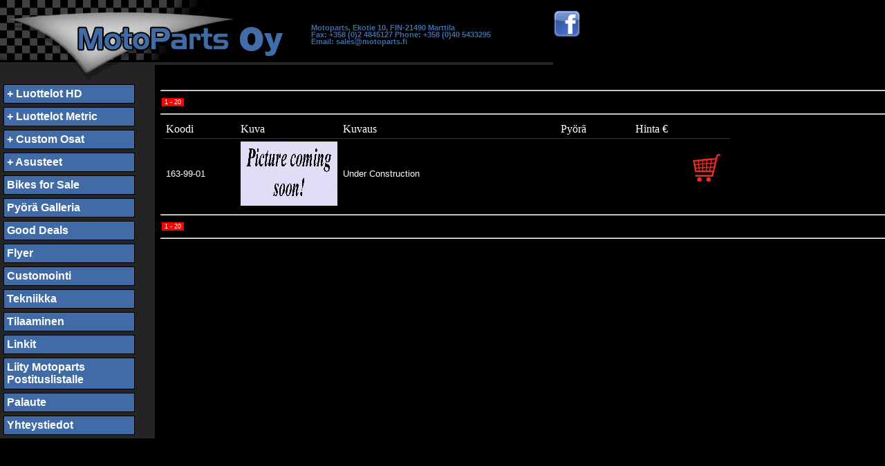

--- FILE ---
content_type: text/html; charset=UTF-8
request_url: https://motoparts.fi/index3.php?lang=fin&code=all&sec=163&type=b&size=20&pos=0
body_size: 28541
content:
<!DOCTYPE HTML PUBLIC '-//W3C//DTD HTML 4.01 Transitional//EN'>
<html>
<head>
  <meta http-equiv='Content-Type' content='text/html; charset=ISO-8859-15'>
  <link href='styles/motoparts.css' rel='stylesheet' type='text/css' />
  <script language='JavaScript' type='text/javascript' src='scripts/menuscript.js'></script>
  <title>Motoparts</title>
</head>
<body>
<div id='info'>
Motoparts, Ekotie 10, FIN-21490 Marttila<br />
Fax: +358 (0)2 4845127 Phone: +358 (0)40 5433295<br />
Email: sales@motoparts.fi
</div>
<div id='fblogo'>
<!-- Facebook Badge START -->
<a href='http://www.facebook.com/pages/Motoparts-Oy/163628513663256' target='_TOP'>
<img src='pictures/main/facebook_logo40.png' width='40' height='40' style='border: 0px;' />
</a>
<!-- Facebook Badge END -->
</div>
<table width='100%'  border='0' align='left' cellpadding='0' cellspacing='0' hspace='0' vspace='0'>
<tr>
     <td width='232' height='122' align='left' valign='top'>
         <img src='pictures/main/ylakulma.gif' width='232' height='122' border='0' usemap='#Motoparts_I'>
     </td>
     <td height='122' align='left' valign='top'>
         <img src='pictures/main/ylaframe_new.gif' width='568' height='94' border='0' usemap='#Motoparts_II'>
     </td>
</tr><tr>     <td width='232' align='left' valign='top' background='pictures/main/vasenframetausta.gif'>         <!-- Menu Section -->         <!-- Menu Start -->         <strong><font size='3' face='Verdana, Arial, Helvetica, sans-serif'>         <p>         <!-- Keep all menus within masterdiv-->         <div id='masterdiv'><!--///////////////////////////////////////////////////////////////////////////////--><!--// Finnish Menu Section Starts                                               //--><!--///////////////////////////////////////////////////////////////////////////////--><div class="menutitle" onclick="SwitchMenu('sub1')">+ Luottelot HD</div><span class="submenu" id="sub1">&#149; <a href="index3.php?lang=fin&loc=HD&page=bdl">BDL</a><br/>&#149; <a href="index3.php?lang=fin&loc=HD&page=bikerschoice">Biker's Choice</a><br/>&#149; <a href="index3.php?lang=fin&loc=HD&page=cobrausa">Cobra</a><br/>&#149; <a href="index3.php?lang=fin&loc=HD&page=custom-chrome&ml=1">Custom Chrome</a><br/>&#149; <a href="index3.php?lang=fin&loc=HD&page=dna">DNA</a><br/>&#149; <a href="index3.php?lang=fin&loc=HD&page=dragspecialties&ml=1">Dragspecialties</a><br/>&#149; <a href="index3.php?lang=fin&loc=HD&page=dux&ml=1">D&uuml;x</a><br/>&#149; <a href="index3.php?lang=fin&loc=HD&page=hardkrome">Hard-Krome</a><br/>&#149; <a href="index3.php?lang=fin&loc=HD&page=hooker">Hooker</a><br/>&#149; <a href="index3.php?lang=fin&loc=HD&page=kuryakyn">Kuryakyn</a><br/>&#149; <a href="index3.php?lang=fin&loc=HD&page=mcs&ml=1">MCS</a><br/>&#149; <a href="index3.php?lang=fin&loc=HD&page=mid_usa&ml=1">Mid-Usa</a><br/>&#149; <a href="index3.php?lang=fin&loc=HD&page=midwest&ml=1">Midwest</a><br/>&#149; <a href="index3.php?lang=fin&loc=HD&page=pickardusa">PickardUsa</a><br/>&#149; <a href="index3.php?lang=fin&loc=HD&page=rc_components">RC Components</a><br/>&#149; <a href="index3.php?lang=fin&loc=HD&page=rebuffini">Rebuffini</a><br/>&#149; <a href="index3.php?lang=fin&loc=HD&page=redneck">Redneck Eng</a><br/>&#149; <a href="index3.php?lang=fin&loc=HD&page=roadburner">Road Burner</a><br/>&#149; <a href="index3.php?lang=fin&loc=HD&page=sturgis_wheel">Sturgis Wheel</a><br/>&#149; <a href="index3.php?lang=fin&loc=HD&page=thunderbike&ml=1">Thunderbike</a><br/>&#149; <a href="index3.php?lang=fin&loc=HD&page=vance_hines">Vance &amp; Hines</a><br/>&#149; <a href="index3.php?lang=fin&loc=HD&page=v-twin&ml=1">V-twin</a><br/>&#149; <a href="index3.php?lang=fin&loc=HD&page=ww&ml=1">W&amp;W</a><br/>&#149; <a href="index3.php?lang=fin&loc=HD&page=zodiac&ml=1">Zodiac</a><br/></span><div class="menutitle" onclick="SwitchMenu('sub2');">+ Luottelot Metric</div><span class="submenu" id="sub2">&#149; <a href="index3.php?lang=fin&loc=HD&page=amechopper">Ame-Chopper</a><br/>&#149; <a href="index3.php?lang=fin&loc=HD&page=cobrausa">Cobra</a><br/>&#149; <a href="index3.php?lang=fin&loc=HD&page=fechter">Fechter</a><br/>&#149; <a href="index3.php?lang=fin&loc=HD&page=hardkrome">Hard-Krome</a><br/>&#149; <a href="index3.php?lang=fin&loc=HD&page=kuryakyn">Kuryakyn</a><br/>&#149; <a href="index3.php?lang=fin&loc=HD&page=partsunlimited&ml=1">Parts-Unlimited</a><br/>&#149; <a href="index3.php?lang=fin&loc=HD&page=rc_components">RC Components</a><br/>&#149; <a href="index3.php?lang=fin&loc=HD&page=roadburner">Road Burner</a><br/>&#149; <a href="index3.php?lang=fin&loc=HD&page=thunderbike&ml=1">Thunderbike</a><br/>&#149; <a href="index3.php?lang=fin&loc=HD&page=vance_hines">Vance &amp; Hines</a><br/></span><div class="menutitle" onclick="SwitchMenu('sub3');">+ Custom Osat</div><span class="submenu" id="sub3"><div class="submenutitle" onclick="SwitchSubMenu('sublev2_1');">+ Big Wheel Kits</div><span class="sub_lev2_menu" id="sublev2_1">&#149; <a href="index3.php?lang=fin&code=all&sec=1&type=b&size=20&pos=0">Big Wheel Kits</a><br/></span><div class="submenutitle" onclick="SwitchSubMenu('sublev2_2');">+ Satulat &amp; Laukut</div><span class="sub_lev2_menu" id="sublev2_2">&#149; <a href="index3.php?lang=fin&code=all&sec=10&type=b&size=20&pos=0">Solo Satulat</a><br/>&#149; <a href="index3.php?lang=fin&code=all&sec=11&type=b&size=20&pos=0">Tupla Satulat</a><br/>&#149; <a href="index3.php?lang=fin&code=all&sec=12&type=b&size=20&pos=0">Takasatulat</a><br/>&#149; <a href="index3.php?lang=fin&code=all&sec=13&type=b&size=20&pos=0">Sissyt</a><br/>&#149; <a href="index3.php?lang=fin&code=all&sec=14&type=b&size=20&pos=0">Nahkalaukut</a><br/>&#149; <a href="index3.php?lang=fin&code=all&sec=15&type=b&size=20&pos=0">Muut Laukut</a><br/>&#149; <a href="index3.php?lang=fin&code=all&sec=16&type=b&size=20&pos=0">Laukkuraudat</a><br/>&#149; <a href="index3.php?lang=fin&code=all&sec=17&type=b&size=20&pos=0">Nahkaty&ouml;t</a><br/></span><div class="submenutitle" onclick="SwitchSubMenu('sublev2_3');">+ Tarvikkeet</div><span class="sub_lev2_menu" id="sublev2_3">&#149; <a href="index3.php?lang=fin&code=all&sec=20&type=b&size=20&pos=0">Suojat &amp; Pienet Osat</a><br/>&#149; <a href="index3.php?lang=fin&code=all&sec=21&type=b&size=20&pos=0">Tuulisuojat</a><br/>&#149; <a href="index3.php?lang=fin&code=all&sec=22&type=b&size=20&pos=0">Kaatumaraudat</a><br/>&#149; <a href="index3.php?lang=fin&code=all&sec=23&type=b&size=20&pos=0">Tavaratelineet</a><br/>&#149; <a href="index3.php?lang=fin&code=all&sec=24&type=b&size=20&pos=0">Turvavarusteet</a><br/></span><div class="submenutitle" onclick="SwitchSubMenu('sublev2_4');">+ Jalkakontrollit</div><span class="sub_lev2_menu" id="sublev2_4">&#149; <a href="index3.php?lang=fin&code=all&sec=30&type=b&size=20&pos=0">Siirtosarjat</a><br/>&#149; <a href="index3.php?lang=fin&code=all&sec=31&type=b&size=20&pos=0">Jalkatapit</a><br/>&#149; <a href="index3.php?lang=fin&code=all&sec=32&type=b&size=20&pos=0">Astinlaudat</a><br/>&#149; <a href="index3.php?lang=fin&code=all&sec=33&type=b&size=20&pos=0">Siirt&auml;j&auml;tapit &amp; -tangot</a><br/>&#149; <a href="index3.php?lang=fin&code=all&sec=34&type=b&size=20&pos=0">Korjaussarjat</a><br/>&#149; <a href="index3.php?lang=fin&code=all&sec=35&type=b&size=20&pos=0">Kiinnityssarjat</a><br/></span><div class="submenutitle" onclick="SwitchSubMenu('sublev2_5');">+ K&auml;sikontrollit</div><span class="sub_lev2_menu" id="sublev2_5">&#149; <a href="index3.php?lang=fin&code=all&sec=40&type=b&size=20&pos=0">Kontrollit</a><br/>&#149; <a href="index3.php?lang=fin&code=all&sec=41&type=b&size=20&pos=0">Ohjaustangot</a><br/>&#149; <a href="index3.php?lang=fin&code=all&sec=42&type=b&size=20&pos=0">Riserit</a><br/>&#149; <a href="index3.php?lang=fin&code=all&sec=43&type=b&size=20&pos=0">Gripit</a><br/>&#149; <a href="index3.php?lang=fin&code=all&sec=44&type=b&size=20&pos=0">Kahvat</a><br/>&#149; <a href="index3.php?lang=fin&code=all&sec=45&type=b&size=20&pos=0">Peilit</a><br/>&#149; <a href="index3.php?lang=fin&code=all&sec=46&type=b&size=20&pos=0">Kaasuvaijerit</a><br/>&#149; <a href="index3.php?lang=fin&code=all&sec=47&type=b&size=20&pos=0">Kytkinvaijerit</a><br/>&#149; <a href="index3.php?lang=fin&code=all&sec=48&type=b&size=20&pos=0">Mittarivaijerit</a><br/>&#149; <a href="index3.php?lang=fin&code=all&sec=49&type=b&size=20&pos=0">Korjaussarjat</a><br/></span><div class="submenutitle" onclick="SwitchSubMenu('sublev2_6');">+ Valot &amp; Kilpitelineet</div><span class="sub_lev2_menu" id="sublev2_6">&#149; <a href="index3.php?lang=fin&code=all&sec=50&type=b&size=20&pos=0">Vilkut</a><br/>&#149; <a href="index3.php?lang=fin&code=all&sec=51&type=b&size=20&pos=0">Ajovalot</a><br/>&#149; <a href="index3.php?lang=fin&code=all&sec=52&type=b&size=20&pos=0">Takavalot</a><br/>&#149; <a href="index3.php?lang=fin&code=all&sec=53&type=b&size=20&pos=0">Kilpitelineet</a><br/>&#149; <a href="index3.php?lang=fin&code=all&sec=54&type=b&size=20&pos=0">Kiinnikkeet</a><br/>&#149; <a href="index3.php?lang=fin&code=all&sec=55&type=b&size=20&pos=0">Muut Tarvikkeet</a><br/></span><div class="submenutitle" onclick="SwitchSubMenu('sublev2_7');">+ S&auml;hk&ouml;osat</div><span class="sub_lev2_menu" id="sublev2_7">&#149; <a href="index3.php?lang=fin&code=all&sec=60&type=b&size=20&pos=0">Akut</a><br/>&#149; <a href="index3.php?lang=fin&code=all&sec=61&type=b&size=20&pos=0">Laturit &amp; J&auml;nnites&auml;&auml;timet</a><br/>&#149; <a href="index3.php?lang=fin&code=all&sec=62&type=b&size=20&pos=0">Startit</a><br/>&#149; <a href="index3.php?lang=fin&code=all&sec=63&type=b&size=20&pos=0">Katkaisimet &amp; Johtosarjat</a><br/>&#149; <a href="index3.php?lang=fin&code=all&sec=64&type=b&size=20&pos=0">Virtalukot</a><br/>&#149; <a href="index3.php?lang=fin&code=all&sec=65&type=b&size=20&pos=0">Kaapelit</a><br/>&#149; <a href="index3.php?lang=fin&code=all&sec=66&type=b&size=20&pos=0">Anturit &amp; Releet</a><br/>&#149; <a href="index3.php?lang=fin&code=all&sec=67&type=b&size=20&pos=0">Torvet</a><br/>&#149; <a href="index3.php?lang=fin&code=all&sec=68&type=b&size=20&pos=0">S&auml;hk&ouml;boxit</a><br/>&#149; <a href="index3.php?lang=fin&code=all&sec=69&type=b&size=20&pos=0">Muut S&auml;hk&ouml;osat</a><br/></span><div class="submenutitle" onclick="SwitchSubMenu('sublev2_8');">+ Sytytys</div><span class="sub_lev2_menu" id="sublev2_8">&#149; <a href="index3.php?lang=fin&code=all&sec=70&type=b&size=20&pos=0">Sytytysyksik&ouml;t</a><br/>&#149; <a href="index3.php?lang=fin&code=all&sec=71&type=b&size=20&pos=0">Puolat</a><br/>&#149; <a href="index3.php?lang=fin&code=all&sec=72&type=b&size=20&pos=0">Sytytystulpat &amp; Johdot</a><br/>&#149; <a href="index3.php?lang=fin&code=all&sec=73&type=b&size=20&pos=0">Suojat</a><br/>&#149; <a href="index3.php?lang=fin&code=all&sec=74&type=b&size=20&pos=0">Muut Osat</a><br/></span><div class="submenutitle" onclick="SwitchSubMenu('sublev2_9');">+ Polttoainej&auml;rjestelm&auml;</div><span class="sub_lev2_menu" id="sublev2_9">&#149; <a href="index3.php?lang=fin&code=all&sec=80&type=b&size=20&pos=0">Kaasuttimet</a><br/>&#149; <a href="index3.php?lang=fin&code=all&sec=81&type=b&size=20&pos=0">Imusarjat</a><br/>&#149; <a href="index3.php?lang=fin&code=all&sec=82&type=b&size=20&pos=0">Kaasuttiemien Osat</a><br/>&#149; <a href="index3.php?lang=fin&code=all&sec=83&type=b&size=20&pos=0">Suutinsarjat</a><br/>&#149; <a href="index3.php?lang=fin&code=all&sec=84&type=b&size=20&pos=0">Ruiskun S&auml;&auml;t&ouml;yksik&ouml;t</a><br/>&#149; <a href="index3.php?lang=fin&code=all&sec=85&type=b&size=20&pos=0">Ilmanputsarikotelot</a><br/>&#149; <a href="index3.php?lang=fin&code=all&sec=86&type=b&size=20&pos=0">Ilmansuodattimet</a><br/>&#149; <a href="index3.php?lang=fin&code=all&sec=87&type=b&size=20&pos=0">Hanat &amp; Suodattimet</a><br/>&#149; <a href="index3.php?lang=fin&code=all&sec=88&type=b&size=20&pos=0">Letkut &amp; tarvikkeet</a><br/></span><div class="submenutitle" onclick="SwitchSubMenu('sublev2_10');">+ Mittarit</div><span class="sub_lev2_menu" id="sublev2_10">&#149; <a href="index3.php?lang=fin&code=all&sec=90&type=b&size=20&pos=0">Nopeusmittarit</a><br/>&#149; <a href="index3.php?lang=fin&code=all&sec=91&type=b&size=20&pos=0">Kierroslukumittarit</a><br/>&#149; <a href="index3.php?lang=fin&code=all&sec=92&type=b&size=20&pos=0">Painemittarit</a><br/>&#149; <a href="index3.php?lang=fin&code=all&sec=93&type=b&size=20&pos=0">Varoitusvalot</a><br/>&#149; <a href="index3.php?lang=fin&code=all&sec=94&type=b&size=20&pos=0">Panelit &amp; Kotelot</a><br/>&#149; <a href="index3.php?lang=fin&code=all&sec=95&type=b&size=20&pos=0">Muut Tarvikkeet</a><br/></span><div class="submenutitle" onclick="SwitchSubMenu('sublev2_11');">+ Pakoputket</div><span class="sub_lev2_menu" id="sublev2_11">&#149; <a href="index3.php?lang=fin&code=all&sec=100&type=b&size=20&pos=0">'Slip-on', HD</a><br/>&#149; <a href="index3.php?lang=fin&code=all&sec=101&type=b&size=20&pos=0">Kokoputket, HD</a><br/>&#149; <a href="index3.php?lang=fin&code=all&sec=102&type=b&size=20&pos=0">'Slip-on', Metric Osat</a><br/>&#149; <a href="index3.php?lang=fin&code=all&sec=103&type=b&size=20&pos=0">Kokoputket, Metric</a><br/>&#149; <a href="index3.php?lang=fin&code=all&sec=104&type=b&size=20&pos=0">'Slip-on', Street</a><br/>&#149; <a href="index3.php?lang=fin&code=all&sec=105&type=b&size=20&pos=0">Kokoputket, Street</a><br/>&#149; <a href="index3.php?lang=fin&code=all&sec=106&type=b&size=20&pos=0">Vaimentimet</a><br/>&#149; <a href="index3.php?lang=fin&code=all&sec=107&type=b&size=20&pos=0">L&auml;mp&ouml;suojat</a><br/>&#149; <a href="index3.php?lang=fin&code=all&sec=108&type=b&size=20&pos=0">Tiivisteet &amp; Kiinnikkeet</a><br/></span><div class="submenutitle" onclick="SwitchSubMenu('sublev2_12');">+ Moottorit &amp; Osat</div><span class="sub_lev2_menu" id="sublev2_12">&#149; <a href="index3.php?lang=fin&code=all&sec=110&type=b&size=20&pos=0">Moottorit</a><br/>&#149; <a href="index3.php?lang=fin&code=all&sec=111&type=b&size=20&pos=0">Virityssarjat</a><br/>&#149; <a href="index3.php?lang=fin&code=all&sec=112&type=b&size=20&pos=0">Sylinterikannet</a><br/>&#149; <a href="index3.php?lang=fin&code=all&sec=113&type=b&size=20&pos=0">Sylinterit ja M&auml;nn&auml;t</a><br/>&#149; <a href="index3.php?lang=fin&code=all&sec=114&type=b&size=20&pos=0">Lohkot ja Tarvikkeet</a><br/>&#149; <a href="index3.php?lang=fin&code=all&sec=115&type=b&size=20&pos=0">Nokat ja Venttiilit</a><br/>&#149; <a href="index3.php?lang=fin&code=all&sec=116&type=b&size=20&pos=0">Venttiilikopat</a><br/>&#149; <a href="index3.php?lang=fin&code=all&sec=117&type=b&size=20&pos=0">Ty&ouml;nt&ouml;tangot ja Tarvikkeet</a><br/>&#149; <a href="index3.php?lang=fin&code=all&sec=118&type=b&size=20&pos=0">Nostajat ja nostajapes&auml;t</a><br/>&#149; <a href="index3.php?lang=fin&code=all&sec=119&type=b&size=20&pos=0">&Ouml;ljypumput</a><br/>&#149; <a href="index3.php?lang=fin&code=all&sec=120&type=b&size=20&pos=0">&Ouml;ljyletkut &amp; Suodatinjalat</a><br/>&#149; <a href="index3.php?lang=fin&code=all&sec=121&type=b&size=20&pos=0">&Ouml;ljynlauhduttimet</a><br/>&#149; <a href="index3.php?lang=fin&code=all&sec=122&type=b&size=20&pos=0">Moottorikiinnikkeet</a><br/></span><div class="submenutitle" onclick="SwitchSubMenu('sublev2_13');">+ Voimansiirto</div><span class="sub_lev2_menu" id="sublev2_13">&#149; <a href="index3.php?lang=fin&code=all&sec=130&type=b&size=20&pos=0">Vaihteistot</a><br/>&#149; <a href="index3.php?lang=fin&code=all&sec=131&type=b&size=20&pos=0">Belttisarjat</a><br/>&#149; <a href="index3.php?lang=fin&code=all&sec=132&type=b&size=20&pos=0">Levityssarjat</a><br/>&#149; <a href="index3.php?lang=fin&code=all&sec=133&type=b&size=20&pos=0">Hihnat &amp; Ketjut</a><br/>&#149; <a href="index3.php?lang=fin&code=all&sec=134&type=b&size=20&pos=0">Hihnapy&ouml;r&auml;t &amp; Rattaat</a><br/>&#149; <a href="index3.php?lang=fin&code=all&sec=135&type=b&size=20&pos=0">Rataspaketit</a><br/>&#149; <a href="index3.php?lang=fin&code=all&sec=136&type=b&size=20&pos=0">Ensi&ouml;vedon Osat</a><br/>&#149; <a href="index3.php?lang=fin&code=all&sec=137&type=b&size=20&pos=0">Vaihteiston Osat</a><br/>&#149; <a href="index3.php?lang=fin&code=all&sec=138&type=b&size=20&pos=0">K&auml;ynnistinosat</a><br/>&#149; <a href="index3.php?lang=fin&code=all&sec=139&type=b&size=20&pos=0">Kytkinosat</a><br/>&#149; <a href="index3.php?lang=fin&code=all&sec=140&type=b&size=20&pos=0">Kickstart Osat</a><br/>&#149; <a href="index3.php?lang=fin&code=all&sec=141&type=b&size=20&pos=0">Toisiovedon Osat</a><br/></span><div class="submenutitle" onclick="SwitchSubMenu('sublev2_14');">+ Tiivisteet</div><span class="sub_lev2_menu" id="sublev2_14">&#149; <a href="index3.php?lang=fin&code=all&sec=150&type=b&size=20&pos=0">Twincam</a><br/>&#149; <a href="index3.php?lang=fin&code=all&sec=151&type=b&size=20&pos=0">Evo</a><br/>&#149; <a href="index3.php?lang=fin&code=all&sec=152&type=b&size=20&pos=0">Shovel</a><br/>&#149; <a href="index3.php?lang=fin&code=all&sec=153&type=b&size=20&pos=0">Spora</a><br/>&#149; <a href="index3.php?lang=fin&code=all&sec=154&type=b&size=20&pos=0">Ensi&ouml;veto</a><br/>&#149; <a href="index3.php?lang=fin&code=all&sec=155&type=b&size=20&pos=0">Vaihteisto</a><br/>&#149; <a href="index3.php?lang=fin&code=all&sec=156&type=b&size=20&pos=0">Stefat</a><br/>&#149; <a href="index3.php?lang=fin&code=all&sec=157&type=b&size=20&pos=0">Metric</a><br/></span><div class="submenutitle" onclick="SwitchSubMenu('sublev2_15');">+ Rungot &amp; Swingit</div><span class="sub_lev2_menu" id="sublev2_15">&#149; <a href="index3.php?lang=fin&code=all&sec=160&type=b&size=20&pos=0">Rungot</a><br/>&#149; <a href="index3.php?lang=fin&code=all&sec=161&type=b&size=20&pos=0">Swingit</a><br/>&#149; <a href="index3.php?lang=fin&code=all&sec=162&type=b&size=20&pos=0">Rungon Osat</a><br/>&#149; <a href="index3.php?lang=fin&code=all&sec=163&type=b&size=20&pos=0">Swingin Osat</a><br/>&#149; <a href="index3.php?lang=fin&code=all&sec=164&type=b&size=20&pos=0">Jalat</a><br/></span><div class="submenutitle" onclick="SwitchSubMenu('sublev2_16');">+ Etuhaarukat &amp; T-Palat</div><span class="sub_lev2_menu" id="sublev2_16">&#149; <a href="index3.php?lang=fin&code=all&sec=170&type=b&size=20&pos=0">Etuhaarukat</a><br/>&#149; <a href="index3.php?lang=fin&code=all&sec=171&type=b&size=20&pos=0">T-Palat</a><br/>&#149; <a href="index3.php?lang=fin&code=all&sec=172&type=b&size=20&pos=0">Yl&auml;- &amp; Alaputket</a><br/>&#149; <a href="index3.php?lang=fin&code=all&sec=173&type=b&size=20&pos=0">Etujouset</a><br/>&#149; <a href="index3.php?lang=fin&code=all&sec=174&type=b&size=20&pos=0">Etuhaarukan Osat</a><br/></span><div class="submenutitle" onclick="SwitchSubMenu('sublev2_17');">+ Iskarit &amp; Jouset</div><span class="sub_lev2_menu" id="sublev2_17">&#149; <a href="index3.php?lang=fin&code=all&sec=180&type=b&size=20&pos=0">Iskarit</a><br/>&#149; <a href="index3.php?lang=fin&code=all&sec=181&type=b&size=20&pos=0">Takajouset</a><br/>&#149; <a href="index3.php?lang=fin&code=all&sec=182&type=b&size=20&pos=0">Madallussarjat</a><br/>&#149; <a href="index3.php?lang=fin&code=all&sec=183&type=b&size=20&pos=0">Muut Osat</a><br/></span><div class="submenutitle" onclick="SwitchSubMenu('sublev2_18');">+ Peltiosat</div><span class="sub_lev2_menu" id="sublev2_18">&#149; <a href="index3.php?lang=fin&code=all&sec=190&type=b&size=20&pos=0">Etulokasuojat</a><br/>&#149; <a href="index3.php?lang=fin&code=all&sec=191&type=b&size=20&pos=0">Takalokasuojat</a><br/>&#149; <a href="index3.php?lang=fin&code=all&sec=192&type=s&size=20&pos=0">Tankit</a><br/>&#149; <a href="index3.php?lang=fin&code=all&sec=193&type=s&size=20&pos=0">Spoilerit</a><br/>&#149; <a href="index3.php?lang=fin&code=all&sec=194&type=s&size=20&pos=0">&Ouml;ljytankit</a><br/>&#149; <a href="index3.php?lang=fin&code=all&sec=195&type=s&size=20&pos=0">Tankinkorkit</a><br/>&#149; <a href="index3.php?lang=fin&code=all&sec=196&type=s&size=20&pos=0">Muut Peltiosat</a><br/></span><div class="submenutitle" onclick="SwitchSubMenu('sublev2_19');">+ Vanteet &amp; Renkaat</div><span class="sub_lev2_menu" id="sublev2_19">&#149; <a href="index3.php?lang=fin&code=all&sec=200&type=b&size=20&pos=0">Alumiini Vanteet</a><br/>&#149; <a href="index3.php?lang=fin&code=all&sec=201&type=b&size=20&pos=0">Pinnavanteet</a><br/>&#149; <a href="index3.php?lang=fin&code=all&sec=202&type=s&size=20&pos=0">Navat &amp; Laakerit</a><br/>&#149; <a href="index3.php?lang=fin&code=all&sec=203&type=s&size=20&pos=0">Pinnat</a><br/>&#149; <a href="index3.php?lang=fin&code=all&sec=204&type=s&size=20&pos=0">Akselit</a><br/>&#149; <a href="index3.php?lang=fin&code=all&sec=205&type=s&size=20&pos=0">Vanteiden Osat</a><br/>&#149; <a href="index3.php?lang=fin&code=all&sec=206&type=s&size=20&pos=0">Metzeler</a><br/>&#149; <a href="index3.php?lang=fin&code=all&sec=207&type=s&size=20&pos=0">Avon</a><br/>&#149; <a href="index3.php?lang=fin&code=all&sec=208&type=s&size=20&pos=0">Continental</a><br/></span><div class="submenutitle" onclick="SwitchSubMenu('sublev2_20');">+ Jarrut</div><span class="sub_lev2_menu" id="sublev2_20">&#149; <a href="index3.php?lang=fin&code=all&sec=210&type=b&size=20&pos=0">Jarrulevyt</a><br/>&#149; <a href="index3.php?lang=fin&code=all&sec=211&type=b&size=20&pos=0">Hihna- &amp; Ratasjarrut</a><br/>&#149; <a href="index3.php?lang=fin&code=all&sec=212&type=s&size=20&pos=0">Jarrusylinterit</a><br/>&#149; <a href="index3.php?lang=fin&code=all&sec=213&type=s&size=20&pos=0">Jarrupalat</a><br/>&#149; <a href="index3.php?lang=fin&code=all&sec=214&type=s&size=20&pos=0">Jarruletkut</a><br/>&#149; <a href="index3.php?lang=fin&code=all&sec=215&type=s&size=20&pos=0">Korjaussarjat</a><br/>&#149; <a href="index3.php?lang=fin&code=all&sec=216&type=s&size=20&pos=0">Muut Tarvikkeet</a><br/></span><div class="submenutitle" onclick="SwitchSubMenu('sublev2_21');">+ 'Kit Bikes'</div><span class="sub_lev2_menu" id="sublev2_21">&#149; <a href="index3.php?lang=fin&code=all&sec=220&type=b&size=20&pos=0">'Kit Bikes'</a><br/></span><div class="submenutitle" onclick="SwitchSubMenu('sublev2_22');">+ Ty&ouml;kalut</div><span class="sub_lev2_menu" id="sublev2_22">&#149; <a href="index3.php?lang=fin&code=all&sec=230&type=b&size=20&pos=0">Nostimet</a><br/>&#149; <a href="index3.php?lang=fin&code=all&sec=231&type=b&size=20&pos=0">Akkulaturit</a><br/>&#149; <a href="index3.php?lang=fin&code=all&sec=232&type=s&size=20&pos=0">Avainsarjat</a><br/>&#149; <a href="index3.php?lang=fin&code=all&sec=233&type=s&size=20&pos=0">Erikoisty&ouml;kalut</a><br/></span><div class="submenutitle" onclick="SwitchSubMenu('sublev2_23');">+ Kiinnitystarvikkeet</div><span class="sub_lev2_menu" id="sublev2_23">&#149; <a href="index3.php?lang=fin&code=all&sec=240&type=b&size=20&pos=0">Koristesuojat</a><br/>&#149; <a href="index3.php?lang=fin&code=all&sec=241&type=b&size=20&pos=0">Kuusiokolopultit</a><br/>&#149; <a href="index3.php?lang=fin&code=all&sec=242&type=s&size=20&pos=0">Kuusiopultit</a><br/>&#149; <a href="index3.php?lang=fin&code=all&sec=243&type=s&size=20&pos=0">Mutterit</a><br/>&#149; <a href="index3.php?lang=fin&code=all&sec=244&type=s&size=20&pos=0">Prikat</a><br/></span><div class="submenutitle" onclick="SwitchSubMenu('sublev2_24');">+ Huolto-Osat</div><span class="sub_lev2_menu" id="sublev2_24">&#149; <a href="index3.php?lang=fin&code=all&sec=250&type=b&size=20&pos=0">Huoltopaketit</a><br/>&#149; <a href="index3.php?lang=fin&code=all&sec=251&type=b&size=20&pos=0">&Ouml;ljyt</a><br/>&#149; <a href="index3.php?lang=fin&code=all&sec=252&type=s&size=20&pos=0">Suodattimet</a><br/>&#149; <a href="index3.php?lang=fin&code=all&sec=253&type=s&size=20&pos=0">Kemikaalit</a><br/></span></span><div class="menutitle" onclick="SwitchMenu('sub4');">+ Asusteet</div><span class="submenu" id="sub4">&#149; <a href="index3.php?lang=fin&code=all&sec=260&type=s&size=20&pos=0">Takit</a><br/>&#149; <a href="index3.php?lang=fin&code=all&sec=261&type=s&size=20&pos=0">Housut</a><br/>&#149; <a href="index3.php?lang=fin&code=all&sec=262&type=s&size=20&pos=0">Paidat</a><br/>&#149; <a href="index3.php?lang=fin&code=all&sec=263&type=s&size=20&pos=0">Keng&auml;t</a><br/>&#149; <a href="index3.php?lang=fin&code=all&sec=264&type=s&size=20&pos=0">Kyp&auml;r&auml;t</a><br/>&#149; <a href="index3.php?lang=fin&code=all&sec=265&type=s&size=20&pos=0">Hanskat</a><br/>&#149; <a href="index3.php?lang=fin&code=all&sec=266&type=s&size=20&pos=0">Muut</a><br/></span><div class="menutitle"><a href="index3.php?lang=fin&code=all&sec=300&type=b&size=20&pos=0">Bikes for Sale</a></div><div class="menutitle"><a href="./bike_gallery" target="New">Py&ouml;r&auml; Galleria</a></div><div class="menutitle"><a href="index3.php?lang=fin&code=all&sec=280&type=b&size=40&pos=0">Good Deals</a></div><div class="menutitle"><a href="index3.php?lang=fin&loc=pages&page=flyers&ml=1">Flyer</a></div><div class="menutitle"><a href="index3.php?lang=fin&loc=pages&page=customization&ml=1">Customointi</a></div><div class="menutitle"><a href="index3.php?lang=fin&loc=pages&page=tips&ml=1">Tekniikka</a></div><div class="menutitle"><a href="index3.php?lang=fin&loc=pages&page=order_terms&ml=1">Tilaaminen</a></div><div class="menutitle"><a href="index3.php?lang=fin&loc=pages&page=links&ml=1">Linkit</a></div><div class="menutitle"><a href="index3.php?lang=fin&loc=pages&page=mailing_list&ml=1">Liity Motoparts<br/>Postituslistalle</a></div><div class="menutitle"><a href="index3.php?lang=fin&loc=pages&page=feedback&ml=1">Palaute</a></div><div class="menutitle"><a href="index3.php?lang=fin&loc=pages&page=contactinfo&ml=1">Yhteystiedot</a></div><!--///////////////////////////////////////////////////////////////////////////////--><!--// Finnish Menu Section Ends                                                 //--><!--///////////////////////////////////////////////////////////////////////////////-->         </div>         <!-- masterdiv end -->         </p>         </font></strong>         <!-- Menu Ends -->     </td>     <td align='left' valign='top'>
     <!--Data section -->
<hr/><table><tr>
<td class='section_selected'>
&nbsp;<a href='/index3.php?lang=fin&code=all&sec=163&type=b&size=20&pos=0'><nobr>1 - 20</nobr></a>&nbsp;
</td>
</tr></table>
<hr/>
<table width='800' border='0' cellspacing='0' cellpadding='0'>
	<tr>
  	<td width='10'>&nbsp;</td>
  	<td width='820'>
    		<table width='820' border='0' cellspacing='0' cellpadding='4'>
    			<tr class='table_header'>
      			<td width='100'>
      				Koodi
      			</td>
      			<td width='140'>
      				Kuva
      			</td>
      			<td>
        				Kuvaus
      			</td>
      			<td width='100'>
        			Py&ouml;r&auml;
				</td>
      			<td width='75'>
        				Hinta &euro;
					</td>
					<td width='50'>
						&nbsp;
					</td>
				</tr>
	<tr>
  	<td width='100' class='row_divider'>
			<font face='Verdana, Arial, Helvetica, sans-serif' size='2' color='#FFFFFF'>163-99-01</font>
		</td>
      <td width='140' class='row_divider'><a href='/index3.php?lang=fin&code=163-99-01&type=b&size=20&pos=1&sec=216'>
      	<img src='base/pic.php?nimi=../pictures/parts/nopicture.jpg&w=140&h=140' border='0'><br/>
			</a></td>
      <td class='row_divider'><font face='Verdana, Arial, Helvetica, sans-serif' size='2' color='#FFFFFF'>Under Construction</font><br/></td>
      <td width='100' class='row_divider'><font face='Verdana, Arial, Helvetica, sans-serif' size='2' color='#FFFFFF'>
&nbsp;</font></td>
      <td width='75' class='row_divider'><font face='Verdana, Arial, Helvetica, sans-serif' size='2' color='#FFFFFF'>
&nbsp;</font></td>
      <td  width='50' class='row_divider'>
			<form name='163-99-01form' method='post' enctype='application/x-www-form-urlencoded' >
				<input type='hidden' name='Code' value='163-99-01' />
				<input type='hidden' name='action' value='add' />
				<input type='image' src='pictures/main/shopping_cart_icon40.png' name='actioncart' value='add' width='40' height='40'>
			</form>
      </td>
    </tr>
</table>
<td width='10'>&nbsp;</td>
</tr>
</table>
<hr/><table><tr>
<td class='section_selected'>
&nbsp;<a href='/index3.php?lang=fin&code=all&sec=163&type=b&size=20&pos=0'><nobr>1 - 20</nobr></a>&nbsp;
</td>
</tr></table>
<hr/>
     </td>         </tr>     </table><map name='Motoparts_I'>  <area shape='poly' coords='14,29,15,29,124,106,185,75,237,71,243,19,120,18' href='index3.php?lang=fin'></map><map name='Motoparts_II'><area shape='poly' coords='-20,69,99,71,98,47,100,26,-8,18' href='index3.php?lang=fin'></map></body></html>

--- FILE ---
content_type: text/css
request_url: https://motoparts.fi/styles/motoparts.css
body_size: 8997
content:
body {
	scrollbar-arrow-color: #10304A;
	scrollbar-highlight-color: #10304A;
	scrollbar-shadow-color: #10304A;
	scrollbar-base-color: #406BA7;
	scrollbar-track-color: #333333;
	color: #FFFFFF;
	background-color: #000000;
	margin: 0px;
}

a:link {
	text-decoration: none;
}

a:visited {
	text-decoration: none;
}

a:active {
	text-decoration: none;
}

a:hover {
	text-decoration: underline;
	color: red;
}

.motoparts {
	font-family: Verdana, Arial, Helvetica, sans-serif;
	font-size: 12px;
	font-style: normal;
	line-height: normal;
	color: #FFFFFF;
}

.section_select {
	font-family: Verdana, Arial, Helvetica, sans-serif;
	font-size: 9px;
	font-style: normal;
	font-weight: normal;
	line-height: normal;
	color: #FFFFFF;
	text-align: left;
	text-decoration: none;
}

.section_selected {
	font-family: Verdana, Arial, Helvetica, sans-serif;
	font-size: 9px;
	font-style: normal;
	font-weight: normal;
	line-height: normal;
	color: #FFFFFF;
	background: #FF0000;
	text-align: left;
	text-decoration: none;
}

.section_selected a:link {
	color: white;
	text-decoration: none;
}

.section_selected a:visited {
	color: white;
	text-decoration: none;
}

.section_selected a:active {
	color: white;
	text-decoration: none;
}

.row_divider {
	border-color: #333333;
	border-width: 1px 0px 0px 0px;
	border-style: solid;
}

/* ===== Address section Setting Start === */
#info {
	color: #406ba7;
	font-family: Arial, Helvetica, sans-serif;
	position: absolute;
	top: 35px;
	left: 450px;
	font-size: 11px;
	font-style: normal;
	font-weight: bold;
	line-height: 95%;
}
/* ===== Address section Setting End === */

/* ===== Facebook logo Styles Start === */
#fblogo {
	position: absolute;
	top: 15px;
	left: 800px;
}
/* ===== Facebook logo Styles End === */

/* ===== Code Search Setting Start === */
#codesearch {
	font-family: Arial, Helvetica, sans-serif;
	position: absolute;
	top: 0px;
	left: 800px;
	width: 250px;
	font-size: 14px;
	font-style: normal;
	font-weight: bold;
	background: #333333;
	-moz-border-radius: 10px;
	border-radius: 10px;
	padding: 5px;
}
/* ===== Code Search Setting End === */

/* ===== SPECIAL OFFERS Setting Start === */
#specialoffers {
	font-family: Arial, Helvetica, sans-serif;
	font-size: 14px;
	font-style: normal;
	line-height: normal;
	color: #FFFFFF;
}

#specialoffers th {
	font-weight: bold;
	background-color: #333333;
	text-align: left;
	padding-left: 5px;
	padding-top: 5px;
	padding-bottom: 5px;
}

#specialoffersTitle {
	font-weight: bold;
}

#specialoffers td {
	font-family: Arial, Helvetica, sans-serif;
	font-size: 14px;
	font-style: normal;
	font-weight: normal;
	line-height: normal;
	color: #FFFFFF;
	background-color: #000000;
	text-align: left;
}

#specialoffers a {
	color: #FFFFFF;
	text-decoration: none;
	font-weight: normal;
}

#specialoffers a:hover {
	color: #FF0000;
	font-weight: normal;
}

#specialoffers .codeField {
	width: 60px;
	text-align: left;
}

#specialoffers .descField {
	width: 300px;
	text-align: left;
}

#specialoffers .priceField {
	width: 60px;
	text-align: center;
}

#specialoffers .picField {
	width: 60px;
	text-align: center;
}
/* ===== SPECIAL OFFERS Setting End === */
.title_text {
	font-family: Arial, Helvetica, sans-serif;
	font-size: 18px;
	font-style: normal;
	font-weight: bold;
	line-height: normal;
	color: #0066CC;
	background-color: #000000;
	text-align: left;
	margin-bottom: 10px;
}

.content_text {
	font-family: Arial, Helvetica, sans-serif;
	font-size: 14px;
	font-style: normal;
	line-height: normal;
	color: #FFFFFF;
	background-color: #000000;
	text-align: left;
	text-decoration: none;
}

.content_text a {
	color: #FFFFFF;
	text-decoration: none;
	font-weight: bold;
}

.content_text a:hover {
	color: #FF0000;
	font-weight: bold;
}

.menutitle {
	cursor: pointer;
	margin-bottom: 5px;
	margin-left: 5px;
	/*color: #F37B11; */
	color: #ffffff;
	background-color: #406ba7;
	width: 180px;
	padding: 4px;
	text-align: left;
	font-weight: bold;
	border: 1px solid #000000;
	font-family: Arial, Helvetica, sans-serif;
}

.menutitle a {
	text-decoration: none;
	/*color: #F37B11;*/
	color: #ffffff;
}

.submenu {
	margin-bottom: 0.5em;
	margin-left: 5px;
	font-family: Arial, Helvetica, sans-serif;
	font-size: 12px;
	font-style: normal;
	line-height: normal;
	color: #FFFFFF;
}

.submenu a {
	font-family: Arial, Helvetica, sans-serif;
	color: #FFFFFF;
	text-decoration: none;
}

.submenutitle {
	cursor: pointer;
	margin-bottom: 2px;
	margin-left: 25px;
	color: #ffffff;
	background-color: #406ba7;
	width: 160px;
	padding: 2px;
	text-align: left;
	font-weight: bold;
	border: 1px solid #000000;
	font-family: Arial, Helvetica, sans-serif;
}

.submenutitle a {
	text-decoration: none;
	color: #ffffff;
}

.sub_lev2_menu {
	margin-bottom: 0.5em;
	margin-left: 35px;
	font-family: Arial, Helvetica, sans-serif;
	font-size: 12px;
	font-style: normal;
	line-height: normal;
	color: #FFFFFF;
}

.sub_lev2_menu a {
	font-family: Arial, Helvetica, sans-serif;
	color: #FFFFFF;
	text-decoration: none;
}

.onsale {
	font-family: Arial, Helvetica, sans-serif;
	font-size: 12px;
	font-style: normal;
}

.onsale a {
	font-family: Arial, Helvetica, sans-serif;
	color: #FFFFFF;
	text-decoration: none;
}

.onsale a:hover {
	color: #FF0000;
}

.onsalecode {
	padding-right: 10px;
	font-family: Arial, Helvetica, sans-serif;
	font-size: 12px;
	font-style: normal;
}

/* ===== Shopping Cart Styles Start === */
#cartStatus {
	margin-bottom: 20px;
	padding: 5px;
	font-family: Arial, Helvetica, sans-serif;
	font-size: 14px;
	font-style: normal;
	color: #FF0000;
	/*     border: 1px solid white; */
	width: 400px;
}

#cartStatus a {
	font-family: Arial, Helvetica, sans-serif;
	font-size: 14px;
	font-style: normal;
	/*     color: #FF0000; */
	text-decoration: none;
}

#cartStatus a:hover {
	font-weight: bold;
}

#orderlist table {
	border-collapse: collapse;
}

#orderlist table td,table th {
	padding: 0px;
}

#orderlist th {
	font-family: Arial, Helvetica, sans-serif;
	font-size: 14px;
	font-style: normal;
	color: #FFFFFF;
	font-weight: bold;
	background-color: #333333;
	text-decoration: none;
	padding: 5px;
}

#orderlist td {
	font-family: Arial, Helvetica, sans-serif;
	font-size: 12px;
	font-style: normal;
	color: #FFFFFF;
	font-weight: normal;
	padding: 5px;
}

#orderlist .cancelField {
	width: 50px;
	text-align: center;
}

#orderlist .codeField {
	width: 60px;
	text-align: left;
}

#orderlist .descField {
	width: 300px;
	text-align: left;
}

#orderlist .pcsField {
	width: 40px;
	text-align: center;
}

#orderlist .priceField {
	width: 60px;
	text-align: center;
}

#orderlist .totalField {
	width: 60px;
	text-align: center;
}

#orderlist .changeFieldL {
	width: 50px;
	text-align: left;
}

#orderlist .changeFieldR {
	width: 50px;
	text-align: right;
}

#orderlist .totalTitleField {
	text-align: right;
	border-top-style: solid; border-top-width : 3px; border-top-color :
	white; font-family : Arial, Helvetica, sans-serif;
	font-size: 14px;
	font-style: normal;
	color: #FFFFFF;
	font-weight: bold;
	font-family: Arial, Helvetica, sans-serif;
	border-top-width: 3px;
	border-top-color: white;
}

#orderlist .totalSumField {
	text-align: center;
	border-top-style: solid;
	border-top-width: 3px; border-top-color : white;
	font-family: Arial, Helvetica, sans-serif;
	font-size: 14px;
	font-style: normal;
	color: #FFFFFF;
	font-weight: bold;
	border-top-color: white;
}

#shippingInfo {
	margin-top: 80px;
	margin-left: 50px;
}
/* ===== Shopping Cart Styles End === */

/* ===== Order Button Styles Start === */
/* This imageless css button was generated by CSSButtonGenerator.com */
.orderBtn {
	-moz-box-shadow: inset 0px 1px 0px 0px #bbdaf7;
	-webkit-box-shadow: inset 0px 1px 0px 0px #bbdaf7;
	box-shadow: inset 0px 1px 0px 0px #bbdaf7;
	background: -webkit-gradient(linear, left top, left bottom, color-stop(0.05, #406ba7
		), color-stop(1, #378de5) );
	background: -moz-linear-gradient(center top, #406ba7 5%, #378de5 100%);
	filter: progid:DXImageTransform.Microsoft.gradient(startColorstr='#406ba7',
		endColorstr='#378de5' );
	background-color: #406ba7 -moz-border-radius:6px;
	-webkit-border-radius: 6px;
	border-radius: 6px;
	border: 1px solid #84bbf3;
	display: inline-block;
	color: #ffffff;
	font-family: arial;
	font-size: 15px;
	font-weight: bold;
	padding: 6px 24px;
	text-decoration: none;
	text-shadow: 1px 1px 0px #528ecc;
}

.orderBtn:hover {
	background: -webkit-gradient(linear, left top, left bottom, color-stop(0.05, #378de5
		), color-stop(1, #406ba7) );
	background: -moz-linear-gradient(center top, #378de5 5%, #406ba7 100%);
	filter: progid:DXImageTransform.Microsoft.gradient(startColorstr='#378de5',
		endColorstr='#406ba7' );
	background-color: #378de5;
}

.orderBtn:active {
	position: relative;
	top: 1px;
}
/* ===== Order Button Styles End === */
#codeItem table {
	border-collapse: collapse;
	width: 600px;
}

#codeItem td {
	border: 1px solid white;
	padding: 5px;
}

#codeItem .detailTitle {
	font-weight: bold;
	background-color: #333333;
	width: 100px;
}

--- FILE ---
content_type: application/javascript
request_url: https://motoparts.fi/scripts/menuscript.js
body_size: 4092
content:
/***********************************************
* Switch Menu script- by Martial B of http://getElementById.com/
* Modified by Dynamic Drive for format & NS4/IE4 compatibility
* Visit http://www.dynamicdrive.com/ for full source code
***********************************************/
var persistmenu="yes"; //"yes" or "no". Make sure each SPAN content contains an incrementing ID starting at 1 (id="sub1", id="sub2", etc)
var persisttype="sitewide"; //enter "sitewide" for menu to persist across site, "local" for this page only
if (document.getElementById) {
    document.write('<style type="text/css">\n');
    document.write('.submenu {display: none;}\n');
    document.write('.sub_lev2_menu {display: none;}\n');
    document.write('</style>\n');
}

if (window.addEventListener)
    window.addEventListener("load", onloadfunction, false);
else if (window.attachEvent)
    window.attachEvent("onload", onloadfunction);
else if (document.getElementById)
    window.onload=onloadfunction;
if (persistmenu=="yes" && document.getElementById)
    window.onunload=savemenustate;

function SwitchMenu(obj) {
    if (document.getElementById) {
        var el = document.getElementById(obj);
        var ar = document.getElementById("masterdiv").getElementsByTagName("span");
        if(el.style.display != "block") { 
            for (var i=0; i<ar.length; i++) {
                if (ar[i].className=="submenu") 
                    ar[i].style.display = "none";
            }
            el.style.display = "block";
        } else {
            el.style.display = "none";
        }
    }
}

function SwitchSubMenu(obj) {
    if (document.getElementById) {
        var el = document.getElementById(obj);
        var ar = document.getElementById("masterdiv").getElementsByTagName("span");
        if(el.style.display != "block") { 
            for (var i=0; i<ar.length; i++) {
                if (ar[i].className=="sub_lev2_menu") 
                    ar[i].style.display = "none";
            }
            el.style.display = "block";
        } else {
            el.style.display = "none";
        }
    }
}

function get_cookie(Name) {
    var search = Name + "=";
    var returnvalue = "";
    if (document.cookie.length > 0) {
        offset = document.cookie.indexOf(search);
        if (offset != -1) {
            offset += search.length;
            end = document.cookie.indexOf(";", offset);
            if (end == -1) end = document.cookie.length;
            returnvalue=unescape(document.cookie.substring(offset, end));
        }
    }
    return returnvalue;
}

function onloadfunction() {
    if (persistmenu=="yes") {
        var cookiename=(persisttype=="sitewide")? "switchmenu" : window.location.pathname;
        var cookievalue=get_cookie(cookiename);
        if (cookievalue!="")
            document.getElementById(cookievalue).style.display="block";

        var cookiename2=(persisttype=="sitewide")? "switchsubmenu" : window.location.pathname;
        var cookievalue2=get_cookie(cookiename2);
        if (cookievalue2!="")
            document.getElementById(cookievalue2).style.display="block";
    }
}

function savemenustate() {
    var inc=1, inc2=1, blockid="", subblockid="";
    while (document.getElementById("sub"+inc)) {
        if (document.getElementById("sub"+inc).style.display=="block") {
            blockid="sub"+inc;
            break;
        }
        inc++;
    }
    inc=1;
    
    while (document.getElementById("sublev2_"+inc2)) {
        if (document.getElementById("sublev2_"+inc2).style.display=="block") {
            subblockid="sublev2_"+inc2;
            break;
        }
        inc2++;
    }
    var cookiename=(persisttype=="sitewide")? "switchmenu" : window.location.pathname;
    var cookievalue=(persisttype=="sitewide")? blockid+";path=/" : blockid;
    document.cookie=cookiename+"="+cookievalue;
    
    var cookiename2=(persisttype=="sitewide")? "switchsubmenu" : window.location.pathname;
    var cookievalue2=(persisttype=="sitewide")? subblockid+";path=/" : subblockid;
    document.cookie=cookiename2+"="+cookievalue2;
}

